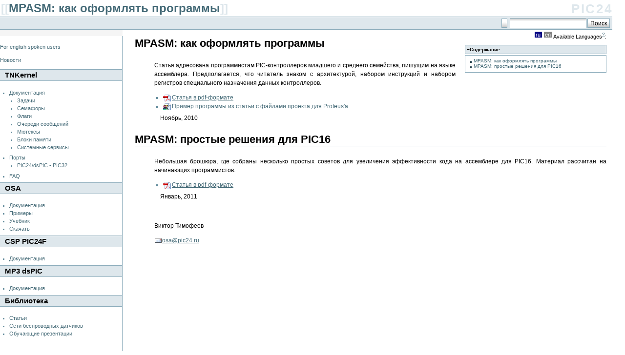

--- FILE ---
content_type: text/html; charset=utf-8
request_url: http://www.pic24.ru/doku.php/osa/articles/mpasm_formatting
body_size: 3997
content:
<!DOCTYPE html PUBLIC "-//W3C//DTD XHTML 1.0 Transitional//EN"
 "http://www.w3.org/TR/xhtml1/DTD/xhtml1-transitional.dtd">
<html xmlns="http://www.w3.org/1999/xhtml" xml:lang="ru"
 lang="ru" dir="ltr">
<head>
  <meta http-equiv="Content-Type" content="text/html; charset=utf-8" />
  <title>
    MPASM: как оформлять программы    [PIC24]
  </title>

  <meta name="generator" content="DokuWiki Release 2009-02-14" />
<meta name="robots" content="index,follow" />
<meta name="date" content="2011-04-23T20:14:35+0400" />
<meta name="keywords" content="osa,articles,mpasm_formatting" />
<link rel="search" type="application/opensearchdescription+xml" href="/lib/exe/opensearch.php" title="PIC24" />
<link rel="start" href="/" />
<link rel="alternate" type="application/rss+xml" title="Recent Changes" href="/feed.php" />
<link rel="alternate" type="application/rss+xml" title="Current Namespace" href="/feed.php?mode=list&amp;ns=osa:articles" />
<link rel="alternate" type="text/html" title="Plain HTML" href="/doku.php/osa/articles/mpasm_formatting?do=export_xhtml" />
<link rel="alternate" type="text/plain" title="Wiki Markup" href="/doku.php/osa/articles/mpasm_formatting?do=export_raw" />
<link rel="stylesheet" media="all" type="text/css" href="/lib/exe/css.php?s=all&amp;t=sidebar" />
<link rel="stylesheet" media="screen" type="text/css" href="/lib/exe/css.php?t=sidebar" />
<link rel="stylesheet" media="print" type="text/css" href="/lib/exe/css.php?s=print&amp;t=sidebar" />
<script type="text/javascript" charset="utf-8" src="/lib/exe/js.php?edit=0&amp;write=0" ></script>

  <link rel="shortcut icon" href="/lib/tpl/sidebar/images/favicon.ico" />

  </head>

<body class='sidebar_inside_left'>
<div class="dokuwiki">
  
  <div class="stylehead">

    <div class="header">
      <div class="pagename">
        [[<a href="/doku.php/osa/articles/mpasm_formatting?do=backlink" >MPASM: как оформлять программы</a>]]
      </div>
      <div class="logo">
        <a href="/doku.php/"  name="dokuwiki__top" id="dokuwiki__top" accesskey="h" title="[ALT+H]">PIC24</a>      </div>

      <div class="clearer"></div>
    </div>

    
    <div class="bar" id="bar__top">
      <div class="bar-left" id="bar__topleft">
                      </div>

      <div class="bar-right" id="bar__topright">
                <form class="button btn_show_print_view" method="get" action="/doku.php/osa/articles/mpasm_formatting"><div class="no"><input type="hidden" name="do" value="export_html" /><input type="submit" value="" class="button" accesskey="v" title=" [V]" /></div></form>        <form action="/doku.php/" accept-charset="utf-8" class="search" id="dw__search"><div class="no"><input type="hidden" name="do" value="search" /><input type="text" id="qsearch__in" accesskey="f" name="id" class="edit" title="[F]" /><input type="submit" value="Поиск" class="button" title="Поиск" /><div id="qsearch__out" class="ajax_qsearch JSpopup"></div></div></form>&nbsp;
      </div>

      <div class="clearer"></div>
    </div>

    
    
  </div>
  
  

  <div class="page">
    <!-- wikipage start -->

    <div class="plugin_translation"><span>Available Languages<sup><a href="/doku.php/wiki/translation/about" class="wikilink1" title="wiki:translation:about">?</a></sup>:</span> <ul>  <li><div class="li"><span class="curid"><a href="/doku.php/osa/articles/mpasm_formatting" class="wikilink1" title="osa:articles:mpasm_formatting">ru</a></span></div></li>  <li><div class="li"><a href="/doku.php/en/osa/articles/mpasm_formatting" class="wikilink2" title="en:osa:articles:mpasm_formatting" rel="nofollow">en</a></div></li></ul></div>       

    <!-- TOC START -->
<div class="toc">
<div class="tocheader toctoggle" id="toc__header">Содержание</div>
<div id="toc__inside">

<ul class="toc">
<li class="level1"><div class="li"><span class="li"><a href="#mpasmкак_оформлять_программы" class="toc">MPASM: как оформлять программы</a></span></div></li>
<li class="level1"><div class="li"><span class="li"><a href="#mpasmпростые_решения_для_pic16" class="toc">MPASM: простые решения для PIC16</a></span></div></li></ul>
</div>
</div>
<!-- TOC END -->



<h1><a name="mpasmкак_оформлять_программы" id="mpasmкак_оформлять_программы">MPASM: как оформлять программы</a></h1>
<div class="level1">

<p>

Статья адресована программистам PIC-контроллеров младшего и среднего семейства, пишущим на языке ассемблера. Предполагается, что читатель знаком с архитектурой, набором инструкций и набором регистров специального назначения данных контроллеров.

</p>
<ul>
<li class="level1"><div class="li"> <a href="/lib/exe/fetch.php/osa/articles/mpasm_formatting.pdf" class="media mediafile mf_pdf" title="osa:articles:mpasm_formatting.pdf">Статья в pdf-формате</a></div>
</li>
<li class="level1"><div class="li"> <a href="/lib/exe/fetch.php/osa/articles/voltmetr.rar" class="media mediafile mf_rar" title="osa:articles:voltmetr.rar">Пример программы из статьи с файлами проекта для Proteus&#039;а</a></div>
</li>
</ul>

<p>
 
 
Ноябрь, 2010
</p>

</div>

<h1><a name="mpasmпростые_решения_для_pic16" id="mpasmпростые_решения_для_pic16">MPASM: простые решения для PIC16</a></h1>
<div class="level1">

<p>

Небольшая брошюра, где собраны несколько простых советов для увеличения эффективности кода на ассемблере для PIC16. Материал рассчитан на начинающих программистов.

</p>
<ul>
<li class="level1"><div class="li"> <a href="/lib/exe/fetch.php/osa/articles/mpasm_tricks.pdf" class="media mediafile mf_pdf" title="osa:articles:mpasm_tricks.pdf">Статья в pdf-формате</a></div>
</li>
</ul>

<p>
 
 
Январь, 2011
</p>

<p>
 
 
 
 
</p>

<p>
Виктор Тимофеев
</p>

<p>
<a href="mailto:&#x6f;&#x73;&#x61;&#x40;&#x70;&#x69;&#x63;&#x32;&#x34;&#x2e;&#x72;&#x75;" class="mail JSnocheck" title="&#x6f;&#x73;&#x61;&#x40;&#x70;&#x69;&#x63;&#x32;&#x34;&#x2e;&#x72;&#x75;">osa@pic24.ru</a>
</p>

</div>

    <!-- wikipage stop -->
  </div>
  <div id="sidebar">
    <div id="sidebartop"> </div>
    <div id="sidebar_content">
      


<p>
<br/>
 
</p>

<p>
 
<a href="/doku.php/en/wiki/translation/about" class="wikilink1" title="en:wiki:translation:about">For english spoken users</a>
</p>

<p>
<a href="/doku.php/news/intro" class="wikilink1" title="news:intro">Новости</a>
</p>



<h1><a name="tnkernel" id="tnkernel">TNKernel</a></h1>
<div class="level1">
<ul>
<li class="level1"><div class="li"> <a href="/doku.php/tnkernel/ref/intro" class="wikilink1" title="tnkernel:ref:intro">Документация</a></div>
<ul>
<li class="level2"><div class="li"> <a href="/doku.php/tnkernel/ref/task/intro" class="wikilink1" title="tnkernel:ref:task:intro">Задачи</a></div>
</li>
<li class="level2"><div class="li"> <a href="/doku.php/tnkernel/ref/sem/intro" class="wikilink1" title="tnkernel:ref:sem:intro">Семафоры</a></div>
</li>
<li class="level2"><div class="li"> <a href="/doku.php/tnkernel/ref/event/intro" class="wikilink1" title="tnkernel:ref:event:intro">Флаги</a></div>
</li>
<li class="level2"><div class="li"> <a href="/doku.php/tnkernel/ref/dqueue/intro" class="wikilink1" title="tnkernel:ref:dqueue:intro">Очереди сообщений</a></div>
</li>
<li class="level2"><div class="li"> <a href="/doku.php/tnkernel/ref/mutex/intro" class="wikilink1" title="tnkernel:ref:mutex:intro">Мютексы</a></div>
</li>
<li class="level2"><div class="li"> <a href="/doku.php/tnkernel/ref/mpool/intro" class="wikilink1" title="tnkernel:ref:mpool:intro">Блоки памяти</a></div>
</li>
<li class="level2"><div class="li"> <a href="/doku.php/tnkernel/ref/sys/intro" class="wikilink1" title="tnkernel:ref:sys:intro">Системные сервисы</a></div>
</li>
</ul>
</li>
<li class="level1"><div class="li"> <a href="/doku.php/tnkernel/ports" class="wikilink1" title="tnkernel:ports">Порты</a></div>
<ul>
<li class="level2"><div class="li"> <a href="/doku.php/tnkernel/mchp_c30_16bit_port" class="wikilink1" title="tnkernel:mchp_c30_16bit_port">PIC24/dsPIC - PIC32</a></div>
</li>
</ul>
</li>
<li class="level1"><div class="li"> <a href="/doku.php/tnkernel/faq" class="wikilink1" title="tnkernel:faq">FAQ</a></div>
</li>
</ul>

</div>
<!-- SECTION "TNKernel" [179-762] -->
<h1><a name="osa" id="osa">OSA</a></h1>
<div class="level1">
<ul>
<li class="level1"><div class="li"> <a href="/doku.php/osa/ref/intro" class="wikilink1" title="osa:ref:intro">Документация</a></div>
</li>
<li class="level1"><div class="li"> <a href="/doku.php/osa/ref/examples/intro" class="wikilink1" title="osa:ref:examples:intro">Примеры</a></div>
</li>
<li class="level1"><div class="li"> <a href="/doku.php/osa/tutorial/intro" class="wikilink1" title="osa:tutorial:intro">Учебник</a></div>
</li>
<li class="level1"><div class="li"> <a href="/doku.php/osa/ref/download/intro" class="wikilink1" title="osa:ref:download:intro">Скачать</a></div>
</li>
</ul>

</div>
<!-- SECTION "OSA" [763-966] -->
<h1><a name="csp_pic24f" id="csp_pic24f">CSP PIC24F</a></h1>
<div class="level1">
<ul>
<li class="level1"><div class="li"> <a href="/doku.php/csp/ref/intro" class="wikilink1" title="csp:ref:intro">Документация</a></div>
</li>
</ul>

</div>
<!-- SECTION "CSP PIC24F" [967-1040] -->
<h1><a name="mp3_dspic" id="mp3_dspic">MP3 dsPIC</a></h1>
<div class="level1">
<ul>
<li class="level1"><div class="li"> <a href="/doku.php/mp3_dspic/ref/intro" class="wikilink1" title="mp3_dspic:ref:intro">Документация</a></div>
</li>
</ul>

</div>
<!-- SECTION "MP3 dsPIC" [1041-1119] -->
<h1><a name="библиотека" id="библиотека">Библиотека</a></h1>
<div class="level1">
<ul>
<li class="level1"><div class="li"> <a href="/doku.php/articles/list" class="wikilink1" title="articles:list">Статьи </a></div>
</li>
<li class="level1"><div class="li"> <a href="/doku.php/doc/wsn/intro" class="wikilink1" title="doc:wsn:intro">Сети беспроводных датчиков </a></div>
</li>
<li class="level1"><div class="li"> <a href="/doku.php/doc/mchp_ppt/intro" class="wikilink1" title="doc:mchp_ppt:intro">Обучающие презентации</a></div>
</li>
</ul>

<p>
<br/>
 

</p>
<hr />

<p>
2008 © <a href="mailto:&#x61;&#x64;&#x6d;&#x69;&#x6e;&#x40;&#x70;&#x69;&#x63;&#x32;&#x34;&#x2e;&#x72;&#x75;" class="mail JSnocheck" title="&#x61;&#x64;&#x6d;&#x69;&#x6e;&#x40;&#x70;&#x69;&#x63;&#x32;&#x34;&#x2e;&#x72;&#x75;">Alex B.</a>
</p>

<p>
<a href="http://eenews.ru"><img src="http://eenews.ru/eenews.gif" alt="Сервер новостей по электронной тематике" width="88" height="15" border="0" /></a>

</p>

</div>
<!-- SECTION "Библиотека" [1120-] -->    </div>
  </div>

  <div class="clearer">&nbsp;</div>

  
  <div class="stylefoot">

    <div class="meta">
      <div class="user">
              </div>
      <div class="doc">
        osa/articles/mpasm_formatting.txt &middot; Последние изменения: 23.04.2011 20:14  От osa_chief      </div>
    </div>

   
    <div class="bar" id="bar__bottom">
      <div class="bar-left" id="bar__bottomleft">
                      </div>
      <div class="bar-right" id="bar__bottomright">
                                <form class="button btn_login" method="get" action="/doku.php/osa/articles/mpasm_formatting"><div class="no"><input type="hidden" name="do" value="login" /><input type="hidden" name="sectok" value="abcf8a2844650994b7d13d5e7458aae6" /><input type="submit" value="Войти" class="button" title="Войти" /></div></form>                <a class="nolink" href="#dokuwiki__top"><input type="button" class="button" value="Наверх" onclick="window.scrollTo(0, 0)" title="Наверх" /></a>&nbsp;
      </div>
      <div class="clearer"></div>
    </div>

  </div>

</div>




<div class="footerinc">

  <a  href="http://creativecommons.org/licenses/by-nc-sa/2.0/" rel="license" title="Creative Commons License"><img src="/lib/tpl/sidebar/images/button-cc.gif" width="80" height="15" alt="Creative Commons License" /></a>

  <a  href="http://www.php.net" title="Powered by PHP"><img src="/lib/tpl/sidebar/images/button-php.gif" width="80" height="15" alt="Powered by PHP" /></a>

  <a  href="http://validator.w3.org/check/referer" title="Valid XHTML 1.0"><img src="/lib/tpl/sidebar/images/button-xhtml.png" width="80" height="15" alt="Valid XHTML 1.0" /></a>

  <a  href="http://jigsaw.w3.org/css-validator/check/referer" title="Valid CSS"><img src="/lib/tpl/sidebar/images/button-css.png" width="80" height="15" alt="Valid CSS" /></a>

  <a  href="http://wiki.splitbrain.org/wiki:dokuwiki" title="Driven by DokuWiki"><img src="/lib/tpl/sidebar/images/button-dw.png" width="80" height="15" alt="Driven by DokuWiki" /></a>



<!--

<rdf:RDF xmlns="http://web.resource.org/cc/"
    xmlns:dc="http://purl.org/dc/elements/1.1/"
    xmlns:rdf="http://www.w3.org/1999/02/22-rdf-syntax-ns#">
<Work rdf:about="">
   <dc:type rdf:resource="http://purl.org/dc/dcmitype/Text" />
   <license rdf:resource="http://creativecommons.org/licenses/by-nc-sa/2.0/" />
</Work>

<License rdf:about="http://creativecommons.org/licenses/by-nc-sa/2.0/">
   <permits rdf:resource="http://web.resource.org/cc/Reproduction" />
   <permits rdf:resource="http://web.resource.org/cc/Distribution" />
   <requires rdf:resource="http://web.resource.org/cc/Notice" />
   <requires rdf:resource="http://web.resource.org/cc/Attribution" />
   <prohibits rdf:resource="http://web.resource.org/cc/CommercialUse" />
   <permits rdf:resource="http://web.resource.org/cc/DerivativeWorks" />
   <requires rdf:resource="http://web.resource.org/cc/ShareAlike" />
</License>

</rdf:RDF>

-->


</div>

<div class="no"><img src="/lib/exe/indexer.php?id=osa%3Aarticles%3Ampasm_formatting&amp;1768966819" width="1" height="1" alt=""  /></div>
</body>
</html>

--- FILE ---
content_type: text/css; charset=utf-8
request_url: http://www.pic24.ru/lib/exe/css.php?t=sidebar
body_size: 7180
content:
a.interwiki{background:transparent url(/lib/images/interwiki.png) 0px 1px no-repeat;padding-left:16px;}a.iw_wp{background-image:url(/lib/images/interwiki/wp.gif)}a.iw_wpde{background-image:url(/lib/images/interwiki/wpde.gif)}a.iw_wpmeta{background-image:url(/lib/images/interwiki/wpmeta.gif)}a.iw_doku{background-image:url(/lib/images/interwiki/doku.gif)}a.iw_sb{background-image:url(/lib/images/interwiki/sb.gif)}a.iw_amazon{background-image:url(/lib/images/interwiki/amazon.gif)}a.iw_amazon_de{background-image:url(/lib/images/interwiki/amazon.de.gif)}a.iw_amazon_uk{background-image:url(/lib/images/interwiki/amazon.uk.gif)}a.iw_phpfn{background-image:url(/lib/images/interwiki/phpfn.gif)}a.iw_dokubug{background-image:url(/lib/images/interwiki/dokubug.gif)}a.iw_coral{background-image:url(/lib/images/interwiki/coral.gif)}a.iw_google{background-image:url(/lib/images/interwiki/google.gif)}a.iw_meatball{background-image:url(/lib/images/interwiki/meatball.gif)}a.iw_wiki{background-image:url(/lib/images/interwiki/wiki.gif)}a.mediafile{background:transparent url(/lib/images/fileicons/file.png) 0px 1px no-repeat;padding-left:18px;padding-bottom:1px;}a.mf_jpg{background-image:url(/lib/images/fileicons/jpg.png)}a.mf_jpeg{background-image:url(/lib/images/fileicons/jpeg.png)}a.mf_gif{background-image:url(/lib/images/fileicons/gif.png)}a.mf_png{background-image:url(/lib/images/fileicons/png.png)}a.mf_tgz{background-image:url(/lib/images/fileicons/tgz.png)}a.mf_tar{background-image:url(/lib/images/fileicons/tar.png)}a.mf_gz{background-image:url(/lib/images/fileicons/gz.png)}a.mf_bz2{background-image:url(/lib/images/fileicons/bz2.png)}a.mf_zip{background-image:url(/lib/images/fileicons/zip.png)}a.mf_rar{background-image:url(/lib/images/fileicons/rar.png)}a.mf_pdf{background-image:url(/lib/images/fileicons/pdf.png)}a.mf_ps{background-image:url(/lib/images/fileicons/ps.png)}a.mf_doc{background-image:url(/lib/images/fileicons/doc.png)}a.mf_xls{background-image:url(/lib/images/fileicons/xls.png)}a.mf_ppt{background-image:url(/lib/images/fileicons/ppt.png)}a.mf_rtf{background-image:url(/lib/images/fileicons/rtf.png)}a.mf_swf{background-image:url(/lib/images/fileicons/swf.png)}a.mf_rpm{background-image:url(/lib/images/fileicons/rpm.png)}a.mf_deb{background-image:url(/lib/images/fileicons/deb.png)}a.mf_sxw{background-image:url(/lib/images/fileicons/sxw.png)}a.mf_sxc{background-image:url(/lib/images/fileicons/sxc.png)}a.mf_sxi{background-image:url(/lib/images/fileicons/sxi.png)}a.mf_sxd{background-image:url(/lib/images/fileicons/sxd.png)}a.mf_odc{background-image:url(/lib/images/fileicons/odc.png)}a.mf_odf{background-image:url(/lib/images/fileicons/odf.png)}a.mf_odg{background-image:url(/lib/images/fileicons/odg.png)}a.mf_odi{background-image:url(/lib/images/fileicons/odi.png)}a.mf_odp{background-image:url(/lib/images/fileicons/odp.png)}a.mf_ods{background-image:url(/lib/images/fileicons/ods.png)}a.mf_odt{background-image:url(/lib/images/fileicons/odt.png)}div.clearer{clear:both;line-height:0px;height:0;overflow:hidden;}div.no{display:inline;margin:0;padding:0;}.hidden{display:none;}div.error{background:#fcc url(/lib/styles/../images/error.png) 0.5em 0px no-repeat;color:#000;border-bottom:1px solid #faa;font-size:90%;margin:0;padding-left:3em;overflow:hidden;}div.info{background:#ccf url(/lib/styles/../images/info.png) 0.5em 0px no-repeat;color:#000;border-bottom:1px solid #aaf;font-size:90%;margin:0;padding-left:3em;overflow:hidden;}div.success{background:#cfc url(/lib/styles/../images/success.png) 0.5em 0px no-repeat;color:#000;border-bottom:1px solid #afa;font-size:90%;margin:0;padding-left:3em;overflow:hidden;}div.notify{background:#ffc url(/lib/styles/../images/notify.png) 0.5em 0px no-repeat;color:#000;border-bottom:1px solid #ffa;font-size:90%;margin:0;padding-left:3em;overflow:hidden;}.medialeft{float:left;}.mediaright{float:right;}.mediacenter{display:block;margin-left:auto;margin-right:auto;}.leftalign{text-align:left;}.centeralign{text-align:center;}.rightalign{text-align:right;}em.u{font-style:normal;text-decoration:underline;}em em.u{font-style:italic;}.code .br0{color:#6c6;}.code .co1{color:#808080;}.code .co2{color:#808080;}.code .co3{color:#808080;}.code .coMULTI{color:#808080;font-style:italic;}.code .es0{color:#009;}.code .kw1{color:#b1b100;}.code .kw2{color:#000;}.code .kw3{color:#006;}.code .kw4{color:#933;}.code .kw5{color:#00f;}.code .me1{color:#060;}.code .me2{color:#060;}.code .nu0{color:#c6c;}.code .re0{color:#00f;}.code .re1{color:#00f;}.code .re2{color:#00f;}.code .re3{color:#f33;}.code .re4{color:#099;}.code .st0{color:#f00;}.code .sy0{color:#6c6;}div.dokuwiki p{line-height:1.5;}div.dokuwiki div.level1{line-height:1.5;}div.dokuwiki div.level2{line-height:1.5;}div.dokuwiki div.level3{line-height:1.5;}div.dokuwiki div.level4{line-height:1.5;}div.dokuwiki div.level5{line-height:1.5;}div.dokuwiki h1{color:#0080C0;font-size:360%;margin-left:0px;}div.dokuwiki h2{color:#0080C0;font-size:250%;margin-left:20px;}div.dokuwiki h3{color:#0080C0;font-size:130%;margin-left:40px;}div.dokuwiki h4{color:#0080C0;font-size:110%;margin-left:60px;border-bottom:none;font-weight:bold;}div.dokuwiki h5{color:#0080C0;font-size:100%;margin-left:80px;border-bottom:none;font-weight:bold;}div.dokuwiki div#spell__suggest{position:absolute;left:0;top:0;display:none;z-index:2;}div.dokuwiki div#spell__result{display:none;font-family:monospace;overflow:auto;z-index:1;}div#acl_manager div#acl__tree{font-size:90%;width:25%;height:300px;float:left;overflow:auto;border:1px solid #8cacbb;text-align:left;}div#acl_manager div#acl__tree a.cur{background-color:#ff9;font-weight:bold;}div#acl_manager div#acl__tree ul{list-style-type:none;margin:0;padding:0;}div#acl_manager div#acl__tree li{padding-left:1em;}div#acl_manager div#acl__tree ul img{margin-right:0.25em;cursor:pointer;}div#acl_manager div#acl__detail{width:73%;height:300px;float:right;overflow:auto;}div#acl_manager div#acl__detail fieldset{width:90%;}div#acl_manager div#acl__detail div#acl__user{border:1px solid #8cacbb;padding:0.5em;margin-bottom:0.6em;}div#acl_manager table.inline{width:100%;margin:0;}div#acl_manager .aclgroup{background:transparent url(/lib/plugins/acl/pix/group.png) 0px 1px no-repeat;padding:1px 0px 1px 18px;}div#acl_manager .acluser{background:transparent url(/lib/plugins/acl/pix/user.png) 0px 1px no-repeat;padding:1px 0px 1px 18px;}div#acl_manager .aclpage{background:transparent url(/lib/plugins/acl/pix/page.png) 0px 1px no-repeat;padding:1px 0px 1px 18px;}div#acl_manager .aclns{background:transparent url(/lib/plugins/acl/pix/ns.png) 0px 1px no-repeat;padding:1px 0px 1px 18px;}div#acl_manager label.disabled{color:#666!important;}#acl_manager label{text-align:left;font-weight:normal;display:inline;}#acl_manager table{margin-left:10%;width:80%;}#acl_manager table tr{background-color:inherit;}#acl_manager table tr:hover{background-color:#dee7ec;}div.dokuwiki div.newentry_form{clear:both;text-align:center;margin-bottom:1em;}div.dokuwiki #blog__newentry_form input.edit{width:95%;}div.dokuwiki tr.draft,div.dokuwiki div.draft{opacity:0.5;}div.dokuwiki #plugin_bloglinks__links{text-align:center;clear:both;height:1.5em;}div.dokuwiki .plugin_bloglinks__prev{float:left;}div.dokuwiki .plugin_bloglinks__next{float:right;}pre.code{background:#fefefe;border:thin dotted #e4e4e4;color:#000;margin:1ex 0;padding:0.4ex;line-height:1.2;overflow:auto;max-height:50em;max-width:99%;}.code .diff-addedline{background:#cfc none;color:#000;}.code .diff-blockheader{background:#ccf none;color:#000;}.code .diff-deletedline{background:#fcc none;color:#000;}.code .br0{background-color:inherit;color:#000;}.code .co1,.code .coMULTI,.code .kw2,.code .lno{font-style:normal;}.code .es0,.code .kw1,.code .kw2{font-weight:bold;}.code .co1,.code .coMULTI{background-color:inherit;color:#888;font-style:italic;}.code .co2{background-color:inherit;color:#080;}.code .es0{background-color:inherit;color:#c09;}.code .imp{background-color:inherit;color:#909;}.code .kw1{background-color:inherit;color:#00c;}.code .kw2{background-color:inherit;color:#036;}.code .kw3{background-color:inherit;color:#000;}.code .kw4{background-color:inherit;color:#00c;font-weight:bold;}.code .kw5{background-color:inherit;color:#00f;}.code .lno{background-color:inherit;color:#999;font-size:smaller;}.code .me0{background-color:inherit;color:#060;}.code .nu0{background-color:inherit;color:#000;}.code .re0{background-color:inherit;color:#606;}.code .re1{background-color:inherit;color:#660;}.code .re2{background-color:inherit;color:#063;}.code .re3{background-color:inherit;color:#963;font-style:italic;font-weight:bold;}.code .re4{background-color:inherit;color:#099;}.code .sc0{background-color:inherit;color:#069;}.code .sc1{background-color:inherit;color:#960;}.code .sc2{background-color:inherit;color:#090;}.code .st0{background-color:inherit;color:#09F;}.code .sy0{background-color:inherit;color:#6c6;}div.code{margin:0.4ex 0;padding:0.4ex 0;}div.code pre.code{margin:0;}div.code p.codehead,div.code p.codefoot{color:#030;background-color:inherit;line-height:1.3;text-align:left;padding:0 0 0 1ex;}div.code p.codehead{margin:0.6ex 0 0 0;text-decoration:underline;}div.code p.codefoot{margin:0 0 0.6ex 0;text-decoration:underline;}div.code p.codeHidden{background-image:url(/lib/plugins/code/img/plus-11x11.gif);}div.code p.codeShown{background-image:url(/lib/plugins/code/img/minus-11x11.gif);}div.code p.codeHidden,div.code p.codeShown{padding-left:13px;background-repeat:no-repeat;background-position:0 50%;cursor:pointer;}div.code p.codeHidden:hover,div.code p.codeShown:hover{background-color:#dfd;color:#030;text-decoration:none;}div.code pre.codeHidden{display:none;}div.code pre.codeShown{display:block;}#config__manager div.success,#config__manager div.error,#config__manager div.info{background-position:0.5em;padding:0.5em;text-align:center;}#config__manager fieldset{margin:1em;width:auto;margin-bottom:2em;background-color:#dee7ec;color:#000;padding:0 1em;}#config__manager legend{font-size:1.25em;}#config__manager form{}#config__manager table{margin:1em 0;width:100%;}#config__manager fieldset td{text-align:left;}#config__manager fieldset td.value{width:30em;}#config__manager td.label{padding:0.8em 0 0.6em 1em;vertical-align:top;}#config__manager td.label label{clear:both;display:block;}#config__manager td.label span.outkey{font-size:70%;margin-top:-1.7em;margin-left:-1em;display:block;background-color:#FFF;color:#666;float:left;padding:0 0.1em;position:relative;z-index:1;}#config__manager td input.edit{width:30em;}#config__manager td select.edit{}#config__manager td textarea.edit{width:27.5em;height:4em;}#config__manager tr .input,#config__manager tr input,#config__manager tr textarea,#config__manager tr select{background-color:#fff;color:#000;}#config__manager tr.default .input,#config__manager tr.default input,#config__manager tr.default textarea,#config__manager tr.default select,#config__manager .selectiondefault{background-color:#cdf;color:#000;}#config__manager tr.protected .input,#config__manager tr.protected input,#config__manager tr.protected textarea,#config__manager tr.protected select,#config__manager tr.protected .selection{background-color:#fcc!important;color:#000 !important;}#config__manager td.error{background-color:red;color:#000;}#config__manager .selection{width:14.8em;float:left;margin:0 0.3em 2px 0;}#config__manager .selection label{float:right;width:14em;font-size:90%;}* html #config__manager .selection label{padding-top:2px;}#config__manager .selection input.checkbox{padding-left:0.7em;}#config__manager .other{clear:both;padding-top:0.5em;}#config__manager .other label{padding-left:2px;font-size:90%;}dl,dt,dd{margin:0;padding:0}dl{padding-top:1px;}html>body dl{padding-bottom:0.5em;}dl:after{content:'.';display:block;clear:both;height:0;visibility:hidden;}dt{clear:left;margin-top:0.5em;}dt+dt{margin-top:0;}dd+dt{padding-top:0.5em;}dt span.term{float:left;width:16em;}dd{margin-left:18.0em;padding-left:0.8em;background:url(/lib/plugins/definitionlist/images/bullet.gif) no-repeat 0 0.4em;}dd p{margin:0;padding:0;}* html dl{height:1px;}#plugin_manager dd{background-image:none;}div.dokuwiki div.comment_wrapper{background-color:#dee7ec;margin:1em -1em;padding:0.5em 1em;clear:both;}div.dokuwiki div.comment_form{margin-top:2em;clear:both;}div.dokuwiki #discussion__comment_form label input.edit{width:75%;}div.dokuwiki .comment_head{font-size:80%;color:#666;padding-top:0.5em;margin-top:1em;clear:both;}div.dokuwiki .comment_head abbr{border-bottom:0;}div.dokuwiki .comment_head span.author{background:transparent url(/lib/plugins/discussion/images/user.gif) 0px 1px no-repeat;padding:1px 0px 1px 16px;}div.dokuwiki .comment_head abbr.published{background:transparent url(/lib/plugins/discussion/images/date.gif) 0px 1px no-repeat;padding:1px 0px 1px 16px;}div.dokuwiki .comment_body{padding-top:0.5em;padding-bottom:0.5em;border-bottom:1px dotted #8cacbb;}div.dokuwiki div.comment_replies{}div.dokuwiki div.comment_subscribe{float:left;display:inline;padding:0.6em;}div.dokuwiki div.comment_subscribe input{float:left;display:inline;}div.dokuwiki div.comment_subscribe label{float:left;padding-left:0.8em;}div.dokuwiki input.comment_submit{float:left;display:inline;}div.dokuwiki div.comment_hidden{opacity:0.5;}div.dokuwiki div.comment_buttons{float:right;font-size:10px;cursor:pointer;margin-top:-21px;padding-bottom:1em;}div.dokuwiki div.comment_buttons input.button{border:1px solid #8cacbb;color:#000;background-color:#FFF;vertical-align:middle;text-decoration:none;padding:0;margin:0 0 0 0.5em;}div.dokuwiki div.newthread_form{clear:both;text-align:center;margin-bottom:1em;}div.dokuwiki #discussion__newthread_form input.edit{width:95%;}div.dokuwiki ul.admin_discussion li.hidden{display:list-item;opacity:0.5;}div.dokuwiki ul.admin_discussion span.abstract{color:#666;}.important{color:#039;font-weight:bold;}div.important{margin:0.75em 0 1em 0;padding:0.2em;}div.important div{padding:0;margin:0;}div.important > div + div{padding:0;margin:0.5em 0 0 0;}.important > .important{background-color:#8cacbb;border:1px solid #000;}span.marker{border-left:1em solid yellow;}div.dokuwiki div.include div.secedit{float:right;margin-left:1em;margin-top:-18px;}div.dokuwiki div.inclmeta{border-top:1px dotted #8cacbb;padding-top:0.2em;color:#666;font-size:80%;line-height:1.25;margin-top:0.5em;margin-bottom:2em;}div.dokuwiki div.inclmeta a.permalink{background:transparent url(/lib/plugins/include/images/link.gif) 0px 1px no-repeat;padding:1px 0px 1px 16px;}div.dokuwiki div.inclmeta abbr.published{background:transparent url(/lib/plugins/include/images/date.gif) 0px 1px no-repeat;padding:1px 0px 1px 16px;border-bottom:0;}div.dokuwiki div.inclmeta span.author{background:transparent url(/lib/plugins/include/images/user.gif) 0px 1px no-repeat;padding:1px 0px 1px 16px;}div.dokuwiki div.inclmeta span.comment{background:transparent url(/lib/plugins/include/images/comment.gif) 0px 1px no-repeat;padding:1px 0px 1px 16px;}div.dokuwiki div.inclmeta div.tags{border-top:0;font-size:100%;float:right;clear:none;}.noteclassic,.noteimportant,.notewarning,.notetip{margin:2em;margin-left:auto;margin-right:auto;min-height:20px;clear:both;text-align:justify;vertical-align:middle;border-collapse:collapse;padding:15px 20px 15px 65px;background-position:20px 50%;background-repeat:no-repeat;}.noteclassic{background-color:#eef;background-image:url(/lib/plugins/note/images/info.png);}.noteimportant{background-color:#ffc;background-image:url(/lib/plugins/note/images/light_on.png);}.notewarning{background-color:#fdd;background-image:url(/lib/plugins/note/images/stop.png);}.notetip{background-color:#dfd;background-image:url(/lib/plugins/note/images/tip.png);}div.dokuwiki table.pagelist,div.dokuwiki table.ul{border:0;padding:0;border-spacing:0;margin-bottom:1em;border-collapse:collapse;}div.dokuwiki table.pagelist tr{border-top:1px solid #8cacbb;border-bottom:1px solid #8cacbb;}div.dokuwiki table.pagelist th,div.dokuwiki table.pagelist td{padding:1px 1em 1px 0;}div.dokuwiki table.ul th,div.dokuwiki table.ul td{padding:0 1em 0 0;}div.dokuwiki table.ul ul{margin:0 0 0 1.5em;}div.dokuwiki table.pagelist th,div.dokuwiki table.ul th{background-color:#dee7ec;}div.dokuwiki th.page,div.dokuwiki th.date,div.dokuwiki th.user,div.dokuwiki th.desc,div.dokuwiki th.comments,div.dokuwiki th.linkbacks,div.dokuwiki th.tags,div.dokuwiki td.date,div.dokuwiki td.user,div.dokuwiki td.desc,div.dokuwiki td.comments,div.dokuwiki td.linkbacks,div.dokuwiki td.tags{color:#666;font-size:80%;}div.dokuwiki td.date{text-align:right;}#plugin__manager{}#plugin__manager h2{margin-left:0;}#plugin__manager form{display:block;margin:0;padding:0;}#plugin__manager legend{display:none;}#plugin__manager fieldset{width:auto;}#plugin__manager .button{margin:0;}#plugin__manager p,#plugin__manager label{text-align:left;}#plugin__manager .hidden{display:none;}#plugin__manager .new{background:#dee7ec;}#plugin__manager input[disabled]{color:#ccc;border-color:#ccc;}#plugin__manager .pm_menu,#plugin__manager .pm_info{margin-left:0;text-align:left;}#plugin__manager .pm_menu{float:left;width:48%;}#plugin__manager .pm_info{float:right;width:50%;}#plugin__manager .common{}#plugin__manager .common form{}#plugin__manager .common fieldset{margin:0;padding:0 0 1.0em 0;text-align:left;border:none;}#plugin__manager .common label{padding:0 0 0.5em 0;}#plugin__manager .common input{}#plugin__manager .common input.edit{width:24em;margin:0.5em;}#plugin__manager .common .button{}#plugin__manager form.plugins{}#plugin__manager .plugins fieldset{color:#000;background:#fff;text-align:right;border-top:none;border-right:none;border-left:none;}#plugin__manager .plugins fieldset.protected{background:#fdd;color:#000;}#plugin__manager .plugins fieldset.disabled{background:#e0e0e0;color:#a8a8a8;}#plugin__manager .plugins .legend{color:#000;background:inherit;display:block;margin:0;padding:0;font-size:1em;line-height:1.4em;font-weight:normal;text-align:left;float:left;padding:0;clear:none;}#plugin__manager .plugins .button{font-size:95%;}#plugin__manager .plugins fieldset.buttons{border:none;}#plugin__manager .plugins fieldset.buttons .button{float:left;}#plugin__manager .pm_info h3{margin-left:0;}#plugin__manager .pm_info dl{margin:1em 0;padding:0;}#plugin__manager .pm_info dt{width:6em;float:left;clear:left;margin:0;padding:0;}#plugin__manager .pm_info dd{margin:0 0 0 7em;padding:0;background:none;}#plugin__manager .plugins .enable{float:left;width:auto;margin-right:0.5em;}div.dokuwiki div.tags{border-top:2px dotted #8cacbb;font-size:95%;text-align:right;clear:both;}div.dokuwiki div.tags span{background:transparent url(/lib/plugins/tag/images/tag.gif) 0px 1px no-repeat;padding:1px 0px 1px 16px;}.dokuwiki div.plugin_translation{float:right;font-size:95%;}.dokuwiki div.plugin_translation ul{display:inline;padding:0;margin:0;}.dokuwiki div.plugin_translation ul li{float:left;list-style-type:none;padding:0;margin:0;}.dokuwiki div.plugin_translation ul li a.wikilink1:link,.dokuwiki div.plugin_translation ul li a.wikilink1:hover,.dokuwiki div.plugin_translation ul li a.wikilink1:active,.dokuwiki div.plugin_translation ul li a.wikilink1:visited{background-color:#000080;color:#fff !important;text-decoration:none;padding:0 0.2em;margin:0.1em 0.2em;border:none !important;}.dokuwiki div.plugin_translation ul li a.wikilink2:link,.dokuwiki div.plugin_translation ul li a.wikilink2:hover,.dokuwiki div.plugin_translation ul li a.wikilink2:active,.dokuwiki div.plugin_translation ul li a.wikilink2:visited{background-color:#808080;color:#fff !important;text-decoration:none;padding:0 0.2em;margin:0.1em 0.2em;border:none !important;}div.dokuwiki div.plugin_uparrow{margin-top:10px;margin-bottom:10px;text-align:right;}#user__manager tr.disabled{color:#6f6f6f;background:#e4e4e4;}#user__manager tr.user_info{vertical-align:top;}#user__manager div.edit_user{width:46%;float:left;}#user__manager table{margin-bottom:1em;}#user__manager input.button[disabled]{color:#ccc!important;border-color:#ccc!important;}div.dokuwiki .header{padding:3px 0 0 2px;}div.dokuwiki .pagename{float:left;font-size:200%;font-weight:bolder;color:#dee7ec;text-align:left;vertical-align:middle;}div.dokuwiki .pagename a{color:#436976 !important;text-decoration:none !important;}div.dokuwiki .logo{float:right;font-size:220%;font-weight:bolder;text-align:right;vertical-align:middle;}div.dokuwiki .logo a{color:#dee7ec !important;text-decoration:none !important;font-variant:small-caps;letter-spacing:2pt;}div.dokuwiki .bar{border-top:1px solid #8cacbb;border-bottom:1px solid #8cacbb;background:#dee7ec;padding:0.1em 0.15em;clear:both;}div.dokuwiki .bar-left{float:left;}div.dokuwiki .bar-right{float:right;text-align:right;}div.dokuwiki #bar__bottom{margin-bottom:3px;}div.dokuwiki div.meta{clear:both;margin-top:1em;color:#638c9c;font-size:70%;}div.dokuwiki div.meta div.user{float:left;}div.dokuwiki div.meta div.doc{text-align:right;}*{padding:0;margin:0;}body{font-size:12px;font-family:Tahoma,Verdana,Arial;background-color:#FFF;color:#000;width:98%;}div.dokuwiki div.page{margin:4px 1.5em 0 1em;text-align:justify;}div.dokuwiki table{font-size:100%;}div.dokuwiki tr,div.dokuwiki td,div.dokuwiki th{}div.dokuwiki table.fpl{width:100%;text-align:left;margin-top:10px;}div.dokuwiki table.fpl th{padding:3px 10px 3px 10px;background:#f5f5f5;;}div.dokuwiki table.fpl td{padding:3px 10px 3px 0px;font-size:90%;}div.dokuwiki img{border:0;}div.dokuwiki p,div.dokuwiki blockquote,div.dokuwiki table,div.dokuwiki pre{margin:0 0 1.0em 0;}div.dokuwiki table{padding:10px 5px 5px 5px;}div.dokuwiki hr{border:0px;border-top:1px solid #8cacbb;text-align:center;height:0px;}div.dokuwiki div.nothing{text-align:center;margin:2em;}div.dokuwiki form{border:none;display:inline;}div.dokuwiki label.block{display:block;text-align:right;font-weight:bold;}div.dokuwiki label.simple{display:block;text-align:left;font-weight:normal;}div.dokuwiki label.block input.edit{width:50%;}div.dokuwiki fieldset{width:300px;text-align:center;border:1px solid #8cacbb;padding:0.5em;margin:auto;}div.dokuwiki textarea.edit{font-family:monospace;font-size:12px;color:#000;background-color:#FFF;border:1px solid #8cacbb;padding:0.3em 0 0 0.3em;width:100%;}html>body div.dokuwiki textarea.edit{background:#FFF url(/lib/tpl/sidebar/images/inputshadow.png) repeat-x top;}div.dokuwiki input.edit,div.dokuwiki select.edit{font-size:100%;border:1px solid #8cacbb;color:#000;background-color:#FFF;vertical-align:middle;margin:1px;padding:0.20em 0.3em;display:inline;}html>body div.dokuwiki input.edit,html>body div.dokuwiki select.edit{background:#FFF url(/lib/tpl/sidebar/images/inputshadow.png) repeat-x top;}div.dokuwiki select.edit{padding:0.1em 0;}div.dokuwiki input.missing{font-size:100%;border:1px solid #8cacbb;color:#000;background-color:#fcc;vertical-align:middle;margin:1px;padding:0.20em 0.3em;display:inline;}div.dokuwiki textarea.edit[disabled],div.dokuwiki textarea.edit[readonly],div.dokuwiki input.edit[disabled],div.dokuwiki input.edit[readonly],div.dokuwiki select.edit[disabled]{background-color:#f5f5f5!important;color:#666!important;}div.dokuwiki div.toolbar,div.dokuwiki div#wiki__editbar{margin:2px 0;text-align:left;}div.dokuwiki div#size__ctl{float:right;width:60px;height:2.7em;}div.dokuwiki #size__ctl img{cursor:pointer;}div.dokuwiki div#wiki__editbar div.editButtons{float:left;padding:0 1.0em 0.7em 0;}div.dokuwiki div#wiki__editbar div.summary{float:left;}div.dokuwiki .nowrap{white-space:nowrap;}div.dokuwiki div#draft__status{float:right;color:#638c9c;}div.dokuwiki input.button,div.dokuwiki button.button{border:1px solid #8cacbb;color:#000;background-color:#FFF;vertical-align:middle;text-decoration:none;font-size:100%;cursor:pointer;margin:1px;padding:0.125em 0.4em;}html>body div.dokuwiki input.button,html>body div.dokuwiki button.button{background:#FFF url(/lib/tpl/sidebar/images/buttonshadow.png) repeat-x bottom;}* html div.dokuwiki input.button,* html div.dokuwiki button.button{height:1.8em;}div.dokuwiki div.secedit input.button{border:1px solid #8cacbb;color:#000;background-color:#FFF;vertical-align:middle;text-decoration:none;margin:0;padding:0;font-size:10px;cursor:pointer;float:right;display:inline;}div.dokuwiki div.pagenav{margin:1em 0 0 0;}div.dokuwiki div.pagenav-prev{text-align:right;float:left;width:49%}div.dokuwiki div.pagenav-next{text-align:left;float:right;width:49%}div.dokuwiki a:link,div.dokuwiki a:visited{color:#436976;text-decoration:underline;}div.dokuwiki a:hover,div.dokuwiki a:active{color:#000;text-decoration:underline;}div.dokuwiki h1 a,div.dokuwiki h2 a,div.dokuwiki h3 a,div.dokuwiki h4 a,div.dokuwiki h5 a,div.dokuwiki a.nolink{color:#000 !important;text-decoration:none !important;}div.dokuwiki a.urlextern{background:transparent url(/lib/tpl/sidebar/images/link_icon.png) 0px 1px no-repeat;padding:1px 0px 1px 16px;}div.dokuwiki a.windows{background:transparent url(/lib/tpl/sidebar/images/windows.gif) 0px 1px no-repeat;padding:1px 0px 1px 16px;}div.dokuwiki a.interwiki{}div.dokuwiki a.media{}div.dokuwiki a.urlextern:link,div.dokuwiki a.windows:link,div.dokuwiki a.interwiki:link{color:#436976;}div.dokuwiki a.urlextern:visited,div.dokuwiki a.windows:visited,div.dokuwiki a.interwiki:visited{color:purple;}div.dokuwiki a.urlextern:hover,div.dokuwiki a.urlextern:active,div.dokuwiki a.windows:hover,div.dokuwiki a.windows:active,div.dokuwiki a.interwiki:hover,div.dokuwiki a.interwiki:active{color:#000;}div.dokuwiki a.mail{background:transparent url(/lib/tpl/sidebar/images/mail_icon.gif) 0px 1px no-repeat;padding:1px 0px 1px 16px;}div.dokuwiki a.wikilink1{color:#436976 !important;}div.dokuwiki a.wikilink2{color:#f30 !important;}div.dokuwiki div.preview{background-color:#f5f5f5;margin:0 0 0 2em;padding:4px;border:1px dashed #000;}div.dokuwiki div.breadcrumbs{background-color:#f5f5f5;color:#666;font-size:80%;padding:0 0 0 4px;}div.dokuwiki span.user{color:#ccc;font-size:90%;}div.dokuwiki li.minor{color:#666;font-style:italic;}div.dokuwiki img.media{margin:3px;}div.dokuwiki img.medialeft{border:0;float:left;margin:0 1.5em 0 0;}div.dokuwiki img.mediaright{border:0;float:right;margin:0 0 0 1.5em;}div.dokuwiki img.mediacenter{border:0;display:block;margin:0 auto;}div.dokuwiki img.middle{vertical-align:middle;}div.dokuwiki acronym{cursor:help;border-bottom:1px dotted #000;}div.dokuwiki h1,div.dokuwiki h2,div.dokuwiki h3,div.dokuwiki h4,div.dokuwiki h5{color:#000;background-color:inherit;font-size:100%;font-weight:normal;margin:0 0 1em 0;padding:0.5em 0 0 0;border-bottom:1px solid #8cacbb;clear:left;}div.dokuwiki h1{font-size:180%;margin-left:0px;font-weight:bold;}div.dokuwiki h2{font-size:160%;margin-left:0px;font-weight:bold;}div.dokuwiki h3{font-size:140%;margin-left:0px;border-bottom:none;font-weight:bold;}div.dokuwiki h4{font-size:120%;margin-left:0px;border-bottom:none;font-weight:bold;}div.dokuwiki h5{font-size:100%;margin-left:0px;border-bottom:none;font-weight:bold;}div.dokuwiki div.level1{margin-left:40px;}div.dokuwiki div.level2{margin-left:40px;}div.dokuwiki div.level3{margin-left:40px;}div.dokuwiki div.level4{margin-left:40px;}div.dokuwiki div.level5{margin-left:40px;}div.dokuwiki ul{list-style-type:square;list-style-image:none;margin:0 0 0.5em 1.5em;color:#638c9c;}div.dokuwiki ol{line-height:1.5em;list-style-image:none;margin:0 0 0.5em 1.5em;color:#638c9c;font-weight:bold;}div.dokuwiki .li{color:#000;font-weight:normal;}div.dokuwiki ol{list-style-type:decimal}div.dokuwiki ol ol{list-style-type:upper-roman}div.dokuwiki ol ol ol{list-style-type:lower-alpha}div.dokuwiki ol ol ol ol{list-style-type:lower-greek}div.dokuwiki li.open{list-style-image:url(/lib/tpl/sidebar/images/open.gif);}div.dokuwiki li.closed{list-style-image:url(/lib/tpl/sidebar/images/closed.gif);}div.dokuwiki blockquote{border-left:2px solid #8cacbb;padding-left:15px;}div.dokuwiki pre{font-size:100%;padding:0.5em;border:1px dashed #ccc;color:#000;overflow:auto;}div.dokuwiki pre.pre{background-color:#f7f9fa;}div.dokuwiki pre.code{background-color:#fafaff;}div.dokuwiki code{font-size:100%;}div.dokuwiki pre.file{background-color:#dee7ec;}div.dokuwiki table.inline{background-color:#FFF;border-spacing:0px;border-collapse:collapse;}div.dokuwiki table.inline th{padding:3px;border:1px solid #8cacbb;background-color:#dee7ec;}div.dokuwiki table.inline td{padding:3px;border:1px solid #8cacbb;}div.dokuwiki div.toc{margin:1.2em 0 0 2em;float:right;width:30%;font-size:80%;clear:both;}div.dokuwiki div.tocheader{border:1px solid #8cacbb;background-color:#dee7ec;text-align:left;font-weight:bold;padding:3px;margin-bottom:2px;}div.dokuwiki div.tocheader img{width:0.8em;height:0.8em;float:right;margin:0.3em 3px 0 0;cursor:pointer;}div.dokuwiki #toc__inside{border:1px solid #8cacbb;background-color:#FFF;text-align:left;padding:0.5em 0 0.7em 0;}div.dokuwiki ul.toc{list-style-type:none;list-style-image:none;line-height:1.2em;padding-left:1em;margin:0;}div.dokuwiki ul.toc li{background:transparent url(/lib/tpl/sidebar/images/tocdot4.gif) 0 0.6em no-repeat;padding-left:0.8em;}div.dokuwiki ul.toc li li{background:transparent url(/lib/tpl/sidebar/images/tocdot3.gif) 0 0.6em no-repeat;}div.dokuwiki ul.toc li li li{background:transparent url(/lib/tpl/sidebar/images/tocdot2.gif) 0 0.6em no-repeat;}div.dokuwiki ul.toc li.clear{background-image:none;padding-left:0.4em;}div.dokuwiki a.toc:link,div.dokuwiki a.toc:visited{color:#436976;text-decoration:none;}div.dokuwiki a.toc:hover,div.dokuwiki a.toc:active{color:#000;}div.dokuwiki table.diff{background-color:#FFF;width:100%;}div.dokuwiki td.diff-blockheader{font-weight:bold;}div.dokuwiki table.diff th{border-bottom:1px solid #8cacbb;font-size:120%;width:50%;font-weight:normal;text-align:left;}div.dokuwiki table.diff td{font-family:monospace;font-size:100%;}div.dokuwiki td.diff-addedline{background-color:#dfd;}div.dokuwiki td.diff-deletedline{background-color:#ffb;}div.dokuwiki td.diff-context{background-color:#f5f5f5;}div.dokuwiki span.diffchange{color:red;}div.dokuwiki div.footnotes{clear:both;border-top:1px solid #8cacbb;padding-left:1em;margin-top:1em;}div.dokuwiki div.fn{font-size:90%;}div.dokuwiki a.fn_top{vertical-align:super;font-size:80%;}div.dokuwiki a.fn_bot{vertical-align:super;font-size:80%;font-weight:bold;}div.insitu-footnote{font-size:80%;line-height:1.2em;border:1px solid #8cacbb;background-color:#f7f9fa;text-align:left;padding:4px;max-width:40%;}* html .insitu-footnote pre.code,* html .insitu-footnote pre.file{padding-bottom:18px;}div.dokuwiki .search_result{margin-bottom:6px;padding:0 10px 0 30px;}div.dokuwiki .search_snippet{color:#ccc;font-size:12px;margin-left:20px;}div.dokuwiki .search_sep{color:#000;}div.dokuwiki .search_hit{color:#000;background-color:#ff9;}div.dokuwiki div.search_quickresult{margin:0 0 15px 30px;padding:0 10px 10px 0;border-bottom:1px dashed #8cacbb;}div.dokuwiki div.search_quickresult h3{margin:0 0 1.0em 0;font-size:1em;font-weight:bold;}div.dokuwiki ul.search_quickhits{margin:0 0 0.5em 1.0em;}div.dokuwiki ul.search_quickhits li{margin:0 1.0em 0 1.0em;float:left;width:30%;}div.footerinc{text-align:center;}.footerinc a img{opacity:0.5;border:0;}.footerinc a:hover img{opacity:1;}div.dokuwiki div.ajax_qsearch{position:absolute;right:237px;;width:200px;opacity:0.9;display:none;font-size:80%;line-height:1.2em;border:1px solid #8cacbb;background-color:#f7f9fa;text-align:left;padding:4px;}button.toolbutton{background-color:#FFF;padding:0px;margin:0 1px 0 0;border:1px solid #8cacbb;cursor:pointer;}html>body button.toolbutton{background:#FFF url(/lib/tpl/sidebar/images/buttonshadow.png) repeat-x bottom;}div.picker{width:250px;border:1px solid #8cacbb;background-color:#dee7ec;}button.pickerbutton{padding:0px;margin:0 1px 1px 0;border:0;background-color:transparent;font-size:80%;cursor:pointer;}div.dokuwiki a.spell_error{color:#f00;text-decoration:underline;}div.dokuwiki div#spell__suggest{background-color:#FFF;padding:2px;border:1px solid #000;font-size:80%;display:none;}div.dokuwiki div#spell__result{border:1px solid #8cacbb;color:#000;font-size:14px;padding:3px;background-color:#f7f9fa;display:none;}div.dokuwiki span.spell_noerr{color:#093;}div.dokuwiki span.spell_wait{color:#06c;}div.dokuwiki div.img_big{float:left;margin-right:0.5em;}div.dokuwiki dl.img_tags dt{font-weight:bold;background-color:#dee7ec;}div.dokuwiki dl.img_tags dd{background-color:#f5f5f5;}div.dokuwiki div.imagemeta{color:#666;font-size:70%;line-height:95%;}div.dokuwiki div.imagemeta img.thumb{float:left;margin-right:0.1em;}#media__manager{height:100%;overflow:hidden;}#media__left{width:30%;border-right:solid 1px #8cacbb;height:100%;overflow:auto;position:absolute;left:0;}#media__right{width:69.7%;height:100%;overflow:auto;position:absolute;right:0;}#media__manager h1{margin:0;padding:0;margin-bottom:0.5em;}#media__tree img{float:left;padding:0.5em 0.3em 0 0;}#media__tree ul{list-style-type:none;list-style-image:none;}#media__tree li{clear:left;list-style-type:none;list-style-image:none;}* html #media__tree li{border:1px solid #FFF;}#media__opts{padding-left:1em;margin-bottom:0.5em;}#media__opts input{float:left;position:absolute;}* html #media__opts input{position:static;}#media__opts label{display:block;float:left;margin-left:30px;}* html #media__opts label{margin-left:10px;}#media__opts br{clear:left;}#media__content img.load{margin:1em auto;}#media__content #scroll__here{border:1px dashed #8cacbb;}#media__content .odd{background-color:#f7f9fa;padding:0.4em;}#media__content .even{padding:0.4em;}#media__content a.mediafile{margin-right:1.5em;font-weight:bold;}#media__content div.detail{padding:0.3em 0 0.3em 2em;}#media__content div.detail div.thumb{float:left;width:130px;text-align:center;margin-right:0.4em;}#media__content img.btn{vertical-align:text-bottom;}#media__content div.example{color:#666;margin-left:1em;}#media__content div.upload{font-size:90%;padding:0 0.5em 0.5em 0.5em;}#media__content form.upload{display:block;border-bottom:solid 1px #8cacbb;padding:0 0.5em 1em 0.5em;}#media__content form.upload fieldset{padding:0;margin:0;border:none;width:auto;}#media__content form.upload p{clear:left;text-align:left;padding:0.25em 0;margin:0;line-height:1.0em;}#media__content form.upload label{float:left;width:30%;}#media__content form.upload label.check{float:none;width:auto;}#media__content form.upload input.check{margin-left:30%;}#media__content form.meta{display:block;padding:0 0 1em 0;}#media__content form.meta label{display:block;width:25%;float:left;font-weight:bold;margin-left:1em;clear:left;}#media__content form.meta .edit{font:100% "Lucida Grande",Verdana,Lucida,Helvetica,Arial,sans-serif;float:left;width:70%;padding-right:0;padding-left:0.2em;margin:2px;}#media__content form.meta textarea.edit{height:8em;}#media__content form.meta div.metafield{clear:left;}#media__content form.meta div.buttons{clear:left;margin-left:20%;padding-left:1em;}#sidebar{width:20%;margin:0;padding:0;position:relative;overflow:hidden;}#sidebartop{position:absolute;top:0em;width:100%;height:1.2em;background:#f5f5f5;}.sidebar_inside_left #sidebar{float:left;}.sidebar_inside_right #sidebar{float:right;}.sidebar_inside_left .dokuwiki div.breadcrumbs{float:right;width:78%;padding:0 1% 0 0.9%;}.sidebar_inside_left .dokuwiki .page,.sidebar_inside_left .dokuwiki .meta{float:right;width:77%;margin-right:1%;margin-left:0;}.sidebar_inside_right .dokuwiki .page,.sidebar_inside_right .dokuwiki .meta,.sidebar_inside_right .dokuwiki .breadcrumbs{float:left;width:77%;margin-left:1%;margin-right:0;}.sidebar_outside_left #sidebar{position:absolute;top:0;left:0;}.sidebar_outside_right #sidebar{position:absolute;top:0;right:0;}.sidebar_outside_left .dokuwiki{padding-left:21%;}.sidebar_outside_right .dokuwiki{padding-right:21%;}.sidebar_outside_left .footerinc{padding-left:21%;}.sidebar_outside_right .footerinc{padding-right:21%;}.sidebar_outside_left .dokuwiki,.sidebar_inside_left .dokuwiki{background:url(/lib/tpl/sidebar/images/sidebar-border.gif) repeat-y 20%;}.sidebar_outside_right .dokuwiki,.sidebar_inside_right .dokuwiki{background:url(/lib/tpl/sidebar/images/sidebar-border.gif) repeat-y 80%;}.stylehead{background:#FFF;}#sidebar{font-size:11px;}#sidebar a{color:#436976;text-decoration:none;}#sidebar a.wikilink2{color:#666;text-decoration:none;}#sidebar a.wikilink2:hover{text-decoration:none;cursor:default;}#sidebar h1{font-size:140%;margin-left:0px;padding-left:10px;font-weight:bold;padding-bottom:2px;padding-top:2px;background-color:#dee7ec;border-top-width:1px;border-top-style:solid;border-top-color:#8cacbb;border-right-width:1px;border-right-style:solid;border-right-color:#8cacbb;}#sidebar h2{font-size:120%;margin-left:4px;font-weight:bold;padding-bottom:0;}#sidebar h3{font-size:120%;margin-left:8px;font-weight:normal;padding-bottom:0;}#sidebar h4{font-size:100%;margin-left:12px;font-weight:bold;padding-bottom:0;}#sidebar h5{font-size:100%;margin-left:16px;font-weight:normal;padding-bottom:0;}#sidebar .toc{display:none;}#sidebar .secedit{}#sidebar div.level1{margin-left:2px;}#sidebar div.level2{margin-left:6px;}#sidebar div.level3{margin-left:10px;}#sidebar div.level4{margin-left:14px;}#sidebar div.level5{margin-left:18px;}* html .page .toc{height:1px}* html pre{width:95%;}* html .stylehead{height:1px;}* html .sidebar_inside_left .page,* html .sidebar_inside_right .page,* html .sidebar_inside_left .meta,* html .sidebar_inside_right .meta{width:77%;overflow-x:auto;}.sidebar_outside_left .insitu-footnote,.sidebar_inside_left .insitu-footnote{background:#f7f9fa;}